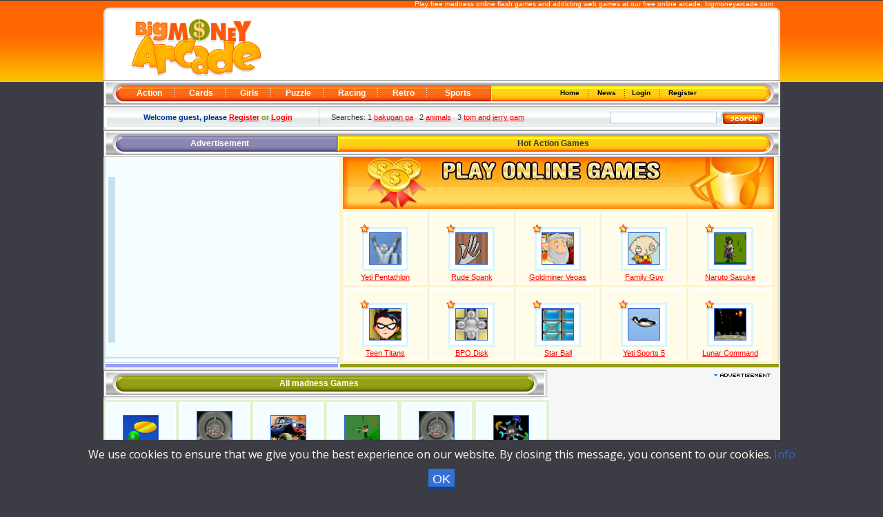

--- FILE ---
content_type: text/html
request_url: http://www.bigmoneyarcade.com/index.php?action=browse&searchid=230305
body_size: 7804
content:

<!DOCTYPE HTML PUBLIC "-//W3C//DTD HTML 4.01 Transitional//EN">
<html>
<head>
<meta name="description" content="Play madness games online from our exciting free madness games collection">
<meta name="keywords" content="free madness flash games"> 
<meta name="msvalidate.01" content="470BEDE23BE20C3385AFA7C4B9564558" />
<meta name="viewport" content ="width=device-width,initial-scale=1,user-scalable=yes" />
<title>Free Online madness Games - Play madness Games</title>
<meta http-equiv="Content-Type" content="text/html; charset=ISO-8859-1">
<link href="/design/1.css" rel="stylesheet" type="text/css">
<script src="http://www.bigmoneyarcade.com/templates/arcade.js" type="text/javascript"></script>
<script type="text/javascript">
var current = "1";
function pageSwitch(id){
	if(!document.getElementById) return false;
	var div = document.getElementById("page"+id);
	var curDiv = document.getElementById("page"+current);
	curDiv.style.display = "none";
	div.style.display = "block";
	current = id;
}
</script>
<script type="text/javascript">

/***********************************************
* Drop Down/ Overlapping Content- © Dynamic Drive (www.dynamicdrive.com)
* This notice must stay intact for a legal use.
* Visit http://www.dynamicdrive.com/ for full source code
***********************************************/

function getposOffset(overlay, offsettype){
var totaloffset=(offsettype=="left")? overlay.offsetLeft : overlay.offsetTop;
var parentEl=overlay.offsetParent;
while (parentEl!=null){
totaloffset=(offsettype=="left")? totaloffset+parentEl.offsetLeft : totaloffset+parentEl.offsetTop;
parentEl=parentEl.offsetParent;
}
return totaloffset;
}

function overlay(curobj, subobjstr, opt_position){
if (document.getElementById){
var subobj=document.getElementById(subobjstr)
subobj.style.display=(subobj.style.display!="block")? "block" : "none"
var xpos=getposOffset(curobj, "left")+((typeof opt_position!="undefined" && opt_position.indexOf("left")!=-1)? -(subobj.offsetWidth-curobj.offsetWidth) : 0) 
var ypos=getposOffset(curobj, "top")+((typeof opt_position!="undefined" && opt_position.indexOf("bottom")!=-1)? curobj.offsetHeight : 0)
subobj.style.left=xpos+"px"
subobj.style.top=ypos+"px"
return false
}
else
return true
}

function overlayclose(subobj){
document.getElementById(subobj).style.display="none"
}

</script>
<link rel="shortcut icon" href="favicon.ico" >
<script type="text/javascript">

  var _gaq = _gaq || [];
  _gaq.push(['_setAccount', 'UA-2551507-1']);
  _gaq.push(['_trackPageview']);

  (function() {
    var ga = document.createElement('script'); ga.type = 'text/javascript'; ga.async = true;
    ga.src = ('https:' == document.location.protocol ? 'https://ssl' : 'http://www') + '.google-analytics.com/ga.js';
    var s = document.getElementsByTagName('script')[0]; s.parentNode.insertBefore(ga, s);
  })();

</script>
<script src="/ruffle/ruffle.js"></script>
</head>

<body>
<table width="981" border="0" align="center" cellpadding="0" cellspacing="0">
  <tr>
    <td valign="top" class="tags"><h1 align="right">Play free madness online flash games and addicting web games at our free
	online arcade, <a class="sml" href="http://www.bigmoneyarcade.com">bigmoneyarcade.com</a></h1></td>
  </tr>
</table>
<table width="981" class="bgc" border="0" align="center" cellpadding="0" cellspacing="0">
  <tr> 
    
	<td class="logo" onclick="javascript:window.location='http://www.bigmoneyarcade.com/'" valign="top" width="243">&nbsp;</td>  
   	<td width="738" align="center" valign="top" class="banner"><!-- ca-pub-7068775342426364/Bigmoneyarcade_com_top 728x90 -->

<script async src="//pagead2.googlesyndication.com/pagead/js/adsbygoogle.js"></script>
<!-- Bigmoneyarcade 728x90 -->
<ins class="adsbygoogle"
     style="display:inline-block;width:728px;height:90px"
     data-ad-client="ca-pub-7068775342426364"
     data-ad-slot="9813620049"></ins>
<script>
(adsbygoogle = window.adsbygoogle || []).push({});
</script>

</td>
  </tr>
  <tr> 
    <td colspan="2" valign="top"><table class="or" width="981" border="0" cellspacing="0" cellpadding="0">
        <tr> 
          <td valign="top" class="menu1"> <a class="menu" href="http://www.bigmoneyarcade.com/index.php?action=browse&cat=1" title="Action Games">Action</a> 
            <a class="menu" href="http://www.bigmoneyarcade.com/index.php?action=browse&cat=2"title="Cards Games">Cards</a>
			<a class="menu" href="http://www.bigmoneyarcade.com/index.php?action=browse&cat=7" title="Girls Games">Girls</a>
			<a class="menu" href="http://www.bigmoneyarcade.com/index.php?action=browse&cat=3" title="Puzzle Games">Puzzle</a>			            <a class="menu" href="http://www.bigmoneyarcade.com/index.php?action=browse&cat=4" title="Racing Games">Racing</a> <a class="menu" href="http://www.bigmoneyarcade.com/index.php?action=browse&cat=5" title="Retro - Classic Games">Retro</a> 
            <a class="menu2" href="http://www.bigmoneyarcade.com/index.php?action=browse&cat=6" title="Sports Games">Sports</a></td>
          <td width="2" valign="top"><img src="http://www.bigmoneyarcade.com/design/images/spsmn.gif" alt=""></td>
          <td width="391" valign="top" class="orbg"><div align="center">&nbsp;<a class="bl" href="http://www.bigmoneyarcade.com" title="Main Games Arcade">&nbsp;Home 
              &nbsp;</a> <a class="bl" href="http://www.bigmoneyarcade.com/index.php?action=news" title="BMA Arcade Game News">&nbsp;News 
              &nbsp;</a><a class="bl" href="http://www.bigmoneyarcade.com/index.php?action=login" title=" Games Account Login" onClick="return overlay(this, 'subcontent', 'bottomleft')">&nbsp;Login &nbsp;</a>

<!--Do not remove outer most DIV tag with id="subcontent"-->
<DIV id="subcontent" style="position:absolute; border: 9px solid orange; background-color: white; width: 175px; padding: 8px; display:none"><div align="right"><a href="#" onClick="overlayclose('subcontent'); return false" title="Close"><B>X&nbsp;</B></a></div>

<form name='form1' action='http://www.bigmoneyarcade.com/index.php' method='post'><FONT color='#FF6600'><b>Username:</b></FONT>
                           <input name="loginuser" type="text" id="loginuser" size="10"><FONT color='#FF6600'><br><br><b>Password:&nbsp;</b></FONT>
                           <input name="loginpassword" type="password" id="loginpassword" size="10"><br><br>
						   <input type="checkbox" name="saveme" value="1"> Remember Me<BR><BR><div align="right"><a location = "_blank" TITLE = "Click to have your information emailed" href="javascript:popRecoverPassword('http://www.bigmoneyarcade.com/index.php?action=passwordrecovery')">Forgot?</a>&nbsp;&nbsp;&nbsp;&nbsp;&nbsp;&nbsp;<input name="Submit" type="submit" id="Submit" value="Login">&nbsp;</div></form>


</DIV>

			  
			  <!--- <a class="bl" href="?action=login">&nbsp;login &nbsp;</a> -->
			  <a class="bl2" href="http://www.bigmoneyarcade.com/index.php?action=register" title="Become a member">&nbsp;Register</a> </div></td>
          <td width="27" valign="top" class="orend">&nbsp;</td>
        </tr>
      </table></td>
  </tr>
</table>
<table width="981" border="0" align="center" cellpadding="0" cellspacing="0" class="silver">
  <tr valign="top"> 
    <td width="320">  <div align="center" class="welcome2">Welcome guest, please 
  <a class="ors2" href="http://www.bigmoneyarcade.com/index.php?action=register" title="Become a member"> Register</a><font color="#669900"> or </font><a class="ors2" href="http://www.bigmoneyarcade.com/index.php?action=login" onClick="return overlay(this, 'subcontent', 'bottomleft')">Login</a><font color="#669900"></div>
  </td>
    <td width="661" class="search"> 
      <form name="form_search" method="post" action="http://www.bigmoneyarcade.com">
        <table width="100%" border="0" cellspacing="0" cellpadding="0">
          <tr valign="top">
		  	  <td width="415" style="padding-top:2px;">Searches: 1 <a class="ors" href="http://www.bigmoneyarcade.com/index.php?action=browse&searchid=469835" title="Play bakugan ga games">bakugan ga</a>&nbsp;&nbsp;&nbsp;2 <a class="ors" href="http://www.bigmoneyarcade.com/index.php?action=browse&searchid=232452" title="Play animals games">animals</a>&nbsp;&nbsp;&nbsp;3 <a class="ors" href="http://www.bigmoneyarcade.com/index.php?action=browse&searchid=598520" title="Play tom and jerry gam games">tom and jerry gam</a>&nbsp;&nbsp;&nbsp;            </td>
            <!-- <td width="9" valign="top" style="padding-top:2px;"><strong></strong></td> -->
            <td width="160" valign="top"><strong> 
              <input type="text" class="box1" name="q" id="q" maxlength="21">
              </strong></td>
            <td width="86"> 
              <input name="Submit" type="submit" class="but" value="" title="Search Games"></td>
            
          </tr>
        </table>
        </form></td>
  </tr>
</table>










      <!-- CONTENT PAGE -->
		<table width="981" border="0" align="center" cellpadding="0" cellspacing="0" class="viol">
  <tr> 
    <td width="338" valign="top" class="sect1"><div align="center">Advertisement</div></td>
    <td width="3" valign="top"><img src="/design/images/spm6.gif" alt="" width="3" height="31"></td>
    <td width="613" valign="top" class="orbg2"> 
      <div align="center">&nbsp;&nbsp;&nbsp;Hot Action Games</div></td>
    <td width="27" valign="top" class="orend">&nbsp;</td>
  </tr>
  <tr valign="top"> 
    <td colspan="2" bgcolor="#FFFFFF" class="featured"><table  border="0" cellpadding="2" cellspacing="2" bgcolor="F4FDFF" height="270">
  <tr>
     <BR>
    <td rowspan="3"><img src="images/ad-spacer.gif"></td>
    <td rowspan="3"><!-- ca-pub-7068775342426364/Bigmoneyarcade_com 300x250 -->
<script async src="//pagead2.googlesyndication.com/pagead/js/adsbygoogle.js"></script>
<!-- bigmoneyarcade 300x250 -->
<ins class="adsbygoogle"
     style="display:inline-block;width:300px;height:250px"
     data-ad-client="ca-pub-7068775342426364"
     data-ad-slot="2293366449"></ins>
<script>
(adsbygoogle = window.adsbygoogle || []).push({});
</script>

</td>
  </tr>
 
</table>
 
      </td><td colspan="4" rowspan="2" align="center" class="hot" bgcolor="#FFFFFF"><img src="/design/images/bannerinn.jpg" alt="" width="625" height="75" border="0"></a>
    
<table width="630" class="border" border="0" cellspacing="4" cellpadding="2">        <tr align="center" valign="top"> 
          <td  class="padin" height="50%" width='20%'><a href='http://www.bigmoneyarcade.com/?action=playgame&gameid=374'><BR><img src="http://www.bigmoneyarcade.com/games/images/yetitoursmTh1.gif" width="45" height="45" hspace="0" vspace="0" border="1" alt="Yeti Pentathlon game"></a><br><br>
                                                         <a href="http://www.bigmoneyarcade.com/?action=playgame&gameid=374" class="ors" title="Play Yeti Pentathlon game">Yeti Pentathlon</a></td>
                                                        <td  class="padin" height="50%" width='20%'><a href='http://www.bigmoneyarcade.com/?action=playgame&gameid=721'><BR><img src="http://www.bigmoneyarcade.com/games/images/rude-spank-game.gif" width="45" height="45" hspace="0" vspace="0" border="1" alt="Rude Spank game"></a><br><br>
                                                         <a href="http://www.bigmoneyarcade.com/?action=playgame&gameid=721" class="ors" title="Play Rude Spank game">Rude Spank</a></td>
                                                        <td  class="padin" height="50%" width='20%'><a href='http://www.bigmoneyarcade.com/?action=playgame&gameid=538'><BR><img src="http://www.bigmoneyarcade.com/games/images/gold-miner-vegas-game.gif" width="45" height="45" hspace="0" vspace="0" border="1" alt="Goldminer Vegas game"></a><br><br>
                                                         <a href="http://www.bigmoneyarcade.com/?action=playgame&gameid=538" class="ors" title="Play Goldminer Vegas game">Goldminer Vegas</a></td>
                                                        <td  class="padin" height="50%" width='20%'><a href='http://www.bigmoneyarcade.com/?action=playgame&gameid=644'><BR><img src="http://www.bigmoneyarcade.com/games/images/family-guy-game.gif" width="45" height="45" hspace="0" vspace="0" border="1" alt="Family Guy game"></a><br><br>
                                                         <a href="http://www.bigmoneyarcade.com/?action=playgame&gameid=644" class="ors" title="Play Family Guy game">Family Guy</a></td>
                                                        <td  class="padin" height="50%" width='20%'><a href='http://www.bigmoneyarcade.com/?action=playgame&gameid=732'><BR><img src="http://www.bigmoneyarcade.com/games/images/naruto-sasuke-game.gif" width="45" height="45" hspace="0" vspace="0" border="1" alt="Naruto Sasuke game"></a><br><br>
                                                         <a href="http://www.bigmoneyarcade.com/?action=playgame&gameid=732" class="ors" title="Play Naruto Sasuke game">Naruto Sasuke</a></td>
                                                        </tr>
               
               <tr align="center" valign="top"> 
          <td  class="padin" height="50%"><a href='http://www.bigmoneyarcade.com/?action=playgame&gameid=754'><BR><img src="http://www.bigmoneyarcade.com/games/images/teen-titans-vertical-game.gif" width="45" height="45" hspace="0" vspace="0" border="1" alt="Teen Titans game"></a><br><br>
                                                         <a href="http://www.bigmoneyarcade.com/?action=playgame&gameid=754" class="ors" title="Play Teen Titans game">Teen Titans</a></td>
 <td  class="padin" height="50%"><a href='http://www.bigmoneyarcade.com/?action=playgame&gameid=774'><BR><img src="http://www.bigmoneyarcade.com/games/images/BPODisk-game.gif" width="45" height="45" hspace="0" vspace="0" border="1" alt="BPO Disk game"></a><br><br>
                                                         <a href="http://www.bigmoneyarcade.com/?action=playgame&gameid=774" class="ors" title="Play BPO Disk game">BPO Disk</a></td>
 <td  class="padin" height="50%"><a href='http://www.bigmoneyarcade.com/?action=playgame&gameid=601'><BR><img src="http://www.bigmoneyarcade.com/games/images/starball-game.gif" width="45" height="45" hspace="0" vspace="0" border="1" alt="Star Ball game"></a><br><br>
                                                         <a href="http://www.bigmoneyarcade.com/?action=playgame&gameid=601" class="ors" title="Play Star Ball game">Star Ball</a></td>
 <td  class="padin" height="50%"><a href='http://www.bigmoneyarcade.com/?action=playgame&gameid=253'><BR><img src="http://www.bigmoneyarcade.com/games/images/yeti5standYL1.gif" width="45" height="45" hspace="0" vspace="0" border="1" alt="Yeti Sports 5 game"></a><br><br>
                                                         <a href="http://www.bigmoneyarcade.com/?action=playgame&gameid=253" class="ors" title="Play Yeti Sports 5 game">Yeti Sports 5</a></td>
 <td  class="padin" height="50%"><a href='http://www.bigmoneyarcade.com/?action=playgame&gameid=470'><BR><img src="http://www.bigmoneyarcade.com/games/images/lunar-command-game.gif" width="45" height="45" hspace="0" vspace="0" border="1" alt="Lunar Command game"></a><br><br>
                                                         <a href="http://www.bigmoneyarcade.com/?action=playgame&gameid=470" class="ors" title="Play Lunar Command game">Lunar Command</a></td>
 </tr>      </table>
      
    </td>
  </tr>
  <tr valign="top"> 
    <td colspan="2" bgcolor="#FFFFFF" class="details" ><table class="silver" width="100%" border="0" cellspacing="0" cellpadding="0">
        <tr> 
          <td valign="top" class="rating"> <table width="64%" border="0" align="center" cellpadding="0" cellspacing="0">
              <tr valign="top"> 
                <td width="28%"></td>
                <td width="38%" align="center"></td>
              </tr>
            </table></td>
        </tr>
      </table></td>
  </tr>
 <tr valign="top"> 
    <td colspan="2" class="line1" ><img src="/design/images/tr.gif" alt="" width="1" height="3"></td>
    <td colspan="2"  class="line2"><img src="/design/images/tr.gif" alt="" width="1" height="3"></td>
  </tr>
 
</table>
<table class="bgc" width="981" border="0" align="center" cellpadding="0" cellspacing="0">
 <tr><td width='646' valign='top'><table width="100%" class="parti" border="0" cellspacing="0" cellpadding="0">
        <tr valign="top"> 
          <td class="part1i"><div align="center">All madness Games</div></td>
          <td class="part2i">&nbsp;</td>
  </tr>
</table><table width="646" cellspacing="0" cellpading="0" border="0">
  
          <table width="100%" class="listing" height="100%"><tr class="listing"><td valign="top"  class="listing">
                                                <table    border="0" cellspacing="0" cellpadding="4"  align='center' height='102' width="102">
                                                      <tr  align="center" >
                                                        <td  class="listcell"  align="center"><a href="http://www.bigmoneyarcade.com/index.php?action=playgame&gameid=41"><img src="http://www.bigmoneyarcade.com/games/images/marble1.gif" width="50" height="50" border="1" bordercolor="black"alt="Marble Mayhem game"></a><br />
                                                         <a href="http://www.bigmoneyarcade.com/index.php?action=playgame&gameid=41" title="Play Marble Mayhem game">Marble Mayhem</a></td>
                                                        </tr>
                                                    </table><td valign="top"  class="listing">
                                                <table    border="0" cellspacing="0" cellpadding="4"  align='center' height='102' width="102">
                                                      <tr  align="center" >
                                                        <td  class="listcell"  align="center"><a href="http://www.bigmoneyarcade.com/index.php?action=playgame&gameid=59"><img src="http://www.bigmoneyarcade.com/games/images/ibsom1.gif" width="50" height="50" border="1" bordercolor="black"alt="Seconds of Madness game"></a><br />
                                                         <a href="http://www.bigmoneyarcade.com/index.php?action=playgame&gameid=59" title="Play Seconds of Madness game">Seconds of Madness</a></td>
                                                        </tr>
                                                    </table><td valign="top"  class="listing">
                                                <table    border="0" cellspacing="0" cellpadding="4"  align='center' height='102' width="102">
                                                      <tr  align="center" >
                                                        <td  class="listcell"  align="center"><a href="http://www.bigmoneyarcade.com/index.php?action=playgame&gameid=443"><img src="http://www.bigmoneyarcade.com/games/images/4-wheel-madness-game.gif" width="50" height="50" border="1" bordercolor="black"alt="4 Wheel Madness game"></a><br />
                                                         <a href="http://www.bigmoneyarcade.com/index.php?action=playgame&gameid=443" title="Play 4 Wheel Madness game">4 Wheel Madness</a></td>
                                                        </tr>
                                                    </table><td valign="top"  class="listing">
                                                <table    border="0" cellspacing="0" cellpadding="4"  align='center' height='102' width="102">
                                                      <tr  align="center" >
                                                        <td  class="listcell"  align="center"><a href="http://www.bigmoneyarcade.com/index.php?action=playgame&gameid=460"><img src="http://www.bigmoneyarcade.com/games/images/gunmaster-junglemadness-game.gif" width="50" height="50" border="1" bordercolor="black"alt="Jungle Madness game"></a><br />
                                                         <a href="http://www.bigmoneyarcade.com/index.php?action=playgame&gameid=460" title="Play Jungle Madness game">Jungle Madness</a></td>
                                                        </tr>
                                                    </table><td valign="top"  class="listing">
                                                <table    border="0" cellspacing="0" cellpadding="4"  align='center' height='102' width="102">
                                                      <tr  align="center" >
                                                        <td  class="listcell"  align="center"><a href="http://www.bigmoneyarcade.com/index.php?action=playgame&gameid=465"><img src="http://www.bigmoneyarcade.com/games/images/ibsom-seconds-of-madness.gif" width="50" height="50" border="1" bordercolor="black"alt="Seconds Madness game"></a><br />
                                                         <a href="http://www.bigmoneyarcade.com/index.php?action=playgame&gameid=465" title="Play Seconds Madness game">Seconds Madness</a></td>
                                                        </tr>
                                                    </table><td valign="top"  class="listing">
                                                <table    border="0" cellspacing="0" cellpadding="4"  align='center' height='102' width="102">
                                                      <tr  align="center" >
                                                        <td  class="listcell"  align="center"><a href="http://www.bigmoneyarcade.com/index.php?action=playgame&gameid=554"><img src="http://www.bigmoneyarcade.com/games/images/MemoryMadness-game.gif" width="50" height="50" border="1" bordercolor="black"alt="Memory Madness game"></a><br />
                                                         <a href="http://www.bigmoneyarcade.com/index.php?action=playgame&gameid=554" title="Play Memory Madness game">Memory Madness</a></td>
                                                        </tr>
                                                    </table></tr><tr>
        <td colspan="2" align="center" class="pageNumbers"><b>1</b> 
</tr>



       

    <!-- END CONTENT PAGE -->	
      
      <table width="646" class="part" border="0" cellspacing="0" cellpadding="0">
        <tr valign="top"> 
          <td class="part1"><div align="center">Our Game Partners</div></td>
          <td class="part2">&nbsp;</td>
  </tr>
</table>
      <table width="631" border="0" align="center" cellpadding="0" cellspacing="0">
        <tr valign="top"> 
          <td class="pa1"><img src="http://www.bigmoneyarcade.com//design/images/espaceur.gif" alt="" width="1" height="6"></td>
          <td class="pa2"><img src="http://www.bigmoneyarcade.com//design/images/espaceur.gif" alt="" width="1" height="6"></td>
        </tr>
        <tr> 
          <td colspan="2" class="linsec"><table width="587" border="0" align="center" cellpadding="0" cellspacing="6">
              <tr valign="top"> 
            <!-- <td width="100%" align="center"> --><BR>
				<CENTER>
<!-- ca-pub-7068775342426364/Bigmoneyarcade_Partners 468x60 -->
<script async src="//pagead2.googlesyndication.com/pagead/js/adsbygoogle.js"></script>
<!-- Google Small ad test -->
<ins class="adsbygoogle"
     style="display:inline-block;width:468px;height:60px"
     data-ad-client="ca-pub-7068775342426364"
     data-ad-slot="9615143641"></ins>
<script>
(adsbygoogle = window.adsbygoogle || []).push({});
</script>
<!--/* Ad4Game Javascript Tag */-->

<!--/*<ins data-a4g-zone=62965 data-a4g-block data-a4g-blockcampaign></ins><script type="text/javascript">(function (cdnPath, charset) {var el = document.createElement('SCRIPT'),body = document.body,asyncAjsSrc = cdnPath + '/async-ajs.min.js',isAsyncPresent = (function (scripts, asyncAjsSrc) {for (var i = 0; i < scripts.length; i++) {if (scripts[i].src === asyncAjsSrc) {return true;}}return false;} (document.getElementsByTagName('SCRIPT'), asyncAjsSrc));if (!isAsyncPresent) {el.type = 'text/javascript';el.async = true;el.src = asyncAjsSrc;if (charset) {el.setAttribute('data-a4g-charset', charset);}body.appendChild(el);}} (location.protocol === 'https:' ? 'https://ad4game-a.akamaihd.net' : 'http://cdn.ad4game.com', ''));</script><noscript><a href='//ads.ad4game.com/www/delivery/dck.php?n=a0ef33e5' target='_blank'><img src='//ads.ad4game.com/www/delivery/avw.php?zoneid=62965&amp;n=a0ef33e5' border='0' alt='' /></a></noscript>*/-->
<!-- <BR> --><BR></CENTER>
				
				</td>
			   </tr>
            </table></td>
        </tr>
        <tr valign="top"> 
          <td class="pa3"><img src="http://www.bigmoneyarcade.com//design/images/espaceur.gif" alt="" width="1" height="6"></td>
          <td class="pa4"><img src="http://www.bigmoneyarcade.com//design/images/espaceur.gif" alt="" width="1" height="6"></td>
        </tr>
      </table>
      
    </td>

    <td width="335" valign="top" ><table width="100%" border="0" cellspacing="0" cellpadding="0">
        <tr>
          <td valign="top" class="ad"><div align="center"><!-- Bigmoneyarcade_com 300x250 -->
<script async src="//pagead2.googlesyndication.com/pagead/js/adsbygoogle.js"></script>
<!-- bigmoneyarcade 300x250 -->
<ins class="adsbygoogle"
     style="display:inline-block;width:300px;height:250px"
     data-ad-client="ca-pub-7068775342426364"
     data-ad-slot="2293366449"></ins>
<script>
(adsbygoogle = window.adsbygoogle || []).push({});
</script>

</div></td>
        </tr>
      </table>
      <table width="329" border="0" align="center" cellpadding="0" cellspacing="0">
        <tr>
          <td class="winner"><div align="right"></div></td>
        </tr>
      </table>
      <table width="100%" border="0" cellspacing="0" cellpadding="0">
        <tr valign="top"> 
          <td width="207"><table class="icns" width="207" border="0" cellspacing="0" cellpadding="0">
              <tr> 
                <td valign="top" class="icsi1">Recently added:</td>
              </tr>
              <tr> 
                <td valign="top" class="links">1.&nbsp;<a href="http://www.bigmoneyarcade.com/index.php?action=playgame&gameid=927" title="Play Watermelon Blaster game">Watermelon Blaster</a><br />2.&nbsp;<a href="http://www.bigmoneyarcade.com/index.php?action=playgame&gameid=926" title="Play Black Hole Puzzle game">Black Hole Puzzle</a><br />3.&nbsp;<a href="http://www.bigmoneyarcade.com/index.php?action=playgame&gameid=925" title="Play Daily Anagram Crossword game">Daily Anagram Crossword</a><br />4.&nbsp;<a href="http://www.bigmoneyarcade.com/index.php?action=playgame&gameid=924" title="Play Daily Word Puzzle game">Daily Word Puzzle</a><br />5.&nbsp;<a href="http://www.bigmoneyarcade.com/index.php?action=playgame&gameid=923" title="Play Water Sort Puzzle game">Water Sort Puzzle</a><br />6.&nbsp;<a href="http://www.bigmoneyarcade.com/index.php?action=playgame&gameid=921" title="Play Minecraft Online game">Minecraft Online</a><br />7.&nbsp;<a href="http://www.bigmoneyarcade.com/index.php?action=playgame&gameid=920" title="Play Tennis Challenge game">Tennis Challenge</a><br />8.&nbsp;<a href="http://www.bigmoneyarcade.com/index.php?action=playgame&gameid=919" title="Play Motorcycle Racing game">Motorcycle Racing</a><br />9.&nbsp;<a href="http://www.bigmoneyarcade.com/index.php?action=playgame&gameid=918" title="Play Multiplayer Gin Rummy game">Multiplayer Gin Rummy</a><br />10.&nbsp;<a href="http://www.bigmoneyarcade.com/index.php?action=playgame&gameid=917" title="Play Slingshot Bubble Buster game">Slingshot Bubble Buster</a><br /><br>&nbsp;&nbsp;&nbsp;&nbsp;<a href="https://www.facebook.com/sharer.php?u=" target="_blank"><img src="images/facebook.jpg" width="66" height="20" border="0" alt="facebook-share"></a> 
 <!-- Gary I Want to add it here -->
								<a href="https://twitter.com/share" class="twitter-share-button" data-show-count="false">Tweet</a><script async src="//platform.twitter.com/widgets.js" charset="utf-8"></script>
</td>
              </tr>
            </table>
            <table class="icns" width="207" border="0" cellspacing="0" cellpadding="0">
              <tr> 
                <td valign="top" class="icsi2">Top players:</td>
              </tr>
              <tr> 
               <tr> 
                <td valign="top" class="links">1. <a href = "http://www.bigmoneyarcade.com/index.php?action=profile&userid=927829">TasosP1997</a><br />2. <a href = "http://www.bigmoneyarcade.com/index.php?action=profile&userid=7705">DreaMax</a><br />3. <a href = "http://www.bigmoneyarcade.com/index.php?action=profile&userid=221300">JohnnyJim</a><br />4. <a href = "http://www.bigmoneyarcade.com/index.php?action=profile&userid=208196">aamirkin</a><br />5. <a href = "http://www.bigmoneyarcade.com/index.php?action=profile&userid=6063">dakuwon</a><br />6. <a href = "http://www.bigmoneyarcade.com/index.php?action=profile&userid=97947">pumpkin72</a><br />7. <a href = "http://www.bigmoneyarcade.com/index.php?action=profile&userid=12848">maxsue</a><br />7. <a href = "http://www.bigmoneyarcade.com/index.php?action=profile&userid=162154">Abhijeet120</a><br />7. <a href = "http://www.bigmoneyarcade.com/index.php?action=profile&userid=194398">byakuugan</a><br />7. <a href = "http://www.bigmoneyarcade.com/index.php?action=profile&userid=399029">Gameninja12</a><br /><br><img src="/design/images/ar1.gif" alt="High score game rankings" width="8" height="5"><a href='?action=memberlist'>View Member Rankings</a><BR></td>
				
              </tr>
            </table>
            <table class="icns" width="207" border="0" cellspacing="0" cellpadding="0">
              <tr> 
                <td valign="top" class="icsi3">Site statistics:</td>
              </tr>
              <tr> 
                <td valign="top" class="links">
                  Played Today: 420<br>
                  Played January: 33261<br>
                  Total Members: 976853<br>
                  Newest Member: <a href = "http://www.bigmoneyarcade.com/index.php?action=profile&userid=978615">Rikochan1999</a><br>
                  Users Online: 15 (0 members and 15 guests) </td>
              </tr>
            </table>
            <table class="icns" width="207" border="0" cellspacing="0" cellpadding="0">
              <tr> 
                <td valign="top" class="icsi4">Google Search:</td>
              </tr>
              <tr> 
                <td valign="top" class="plgns"><div align="center"><img src="http://www.bigmoneyarcade.com//design/images/plgns.png" alt="" width="153" height="50" border="0" usemap="#Map"></div></td>
              </tr>
            </table>
            <br></td>
          <td valign="center" class="ad"><br>
<!-- 120x600 game ad --><!-- ca-pub-7068775342426364/Bigmoneyarcade_sky_overall -->
<script async src="//pagead2.googlesyndication.com/pagead/js/adsbygoogle.js"></script>
<!-- bigmoneyarcade 120x600 -->
<ins class="adsbygoogle"
     style="display:inline-block;width:120px;height:600px"
     data-ad-client="ca-pub-7068775342426364"
     data-ad-slot="5184297249"></ins>
<script>
(adsbygoogle = window.adsbygoogle || []).push({});
</script>

</td>
        </tr>
      </table></td>  </tr>
</table></td>


<table width="981" border="0" align="center" cellpadding="0" cellspacing="0">
  <tr>
    <td class="end">&nbsp;</td>
  </tr>
</table> <BR>
<table width="100%" border="0" cellspacing="0" cellpadding="0">
 
  <tr> 
    <td class="dots"><div align="center">
	Online flash madness games copyright to their respective owners. All other material including site design and images are &copy;2021 BigMoneyArcade.com.<BR>
	We searched for the best fun madness games and only included in our online game collection madness games that are enjoyable and fun to play.<BR>How to play madness games instructions are located below the flash game. Registered players can save game high scores on their games.<BR>
	The madness  arcade games at Bigmoneyarcade.com are free to play online games including our multiplayer pool games with chat.<BR><BR>
	
        <a class="ft" href="http://www.bigmoneyarcade.com/" title="Main Games Arcade">Home</a> | <a class="ft" href="?action=aboutus" title="About Bigmoneyarcade.com">About</a> | <a class="ft" href="?action=contact" title="Contact Bigmoneyarcade.com">Contact</a> 
        | <a class="ft" href="?action=sponsorship" title="Game sponsorship by Bigmoneyarcade.com">Game Sponsorship for madness</a> | <a class="ft" href="?action=advertise" title="Advertise on Bigmoneyarcade.com games">Advertise</a> | <a class="ft" href="?action=tos" title="Terms of Service for playing our games">Terms of Service </a> | <a class="ft" href="?action=privacy" title="Privacy Policy for playing our games">Privacy</a></div></td>
  </tr>
  <tr>
    <td class="ftr"><div align="center"><strong><a class="ft2" href="?action=browse&cat=1" title="Play Action Games">Action Games</a></strong> 
        &nbsp;&nbsp;|&nbsp;&nbsp;<strong><a class="ft2" href="?action=browse&cat=2"title="Play Cards Games">Cards Games</a></strong> 
        &nbsp;&nbsp;|&nbsp;&nbsp;<strong><a class="ft2" href="?action=browse&cat=3" title="Play Puzzle Games">Puzzle Games</a></strong> 
        &nbsp;&nbsp;|&nbsp;&nbsp;<strong><a class="ft2" href="?action=browse&cat=4" title="Play Racing - Race Games">Racing Games</a></strong>
        &nbsp;&nbsp;|&nbsp;&nbsp;<strong><a class="ft2" href="http://www.stoneagegames.com/category/8/hidden-object/" title="Play Hidden Object Games">Hidden Object Games</a></strong>
        &nbsp;&nbsp;|&nbsp;&nbsp;<strong><a class="ft2" href="http://www.stoneagegames.com/category/7/escape-games/" title="Play Escape Games">Escape Games</a></strong>
        &nbsp;&nbsp;|&nbsp;&nbsp;<strong><a class="ft2" href="?action=browse&cat=5" title="Play Retro - Classic Games">Retro Games</a></strong> 
        &nbsp;&nbsp;|&nbsp; &nbsp;<strong><a class="ft2" href="?action=browse&cat=6" title="Play Sports Games">Sports Games</a></strong>&nbsp;&nbsp; 
      </div><BR><BR><div align="left" class="ft2"><strong>Trending Searches:&nbsp;</strong> <a class="ors3" href="http://www.bigmoneyarcade.com/index.php?action=browse&searchid=230305" title="Play madness games">madness</a>,&nbsp; <a class="ors3" href="http://www.bigmoneyarcade.com/index.php?action=browse&searchid=469835" title="Play bakugan ga games">bakugan ga</a>,&nbsp; <a class="ors3" href="http://www.bigmoneyarcade.com/index.php?action=browse&searchid=232452" title="Play animals games">animals</a>,&nbsp; <a class="ors3" href="http://www.bigmoneyarcade.com/index.php?action=browse&searchid=598520" title="Play tom and jerry gam games">tom and jerry gam</a>,&nbsp; <a class="ors3" href="http://www.bigmoneyarcade.com/index.php?action=browse&searchid=249051" title="Play your games">your</a>,&nbsp; <a class="ors3" href="http://www.bigmoneyarcade.com/index.php?action=browse&searchid=357597" title="Play dress up yod games">dress up yod</a>,&nbsp; <a class="ors3" href="http://www.bigmoneyarcade.com/index.php?action=browse&searchid=613965" title="Play bat gam games">bat gam</a>,&nbsp; <a class="ors3" href="http://www.bigmoneyarcade.com/index.php?action=browse&searchid=582729" title="Play 9d games">9d</a>,&nbsp; <a class="ors3" href="http://www.bigmoneyarcade.com/index.php?action=browse&searchid=334975" title="Play bili games">bili</a>,&nbsp; <a class="ors3" href="http://www.bigmoneyarcade.com/index.php?action=browse&searchid=155718" title="Play traffic games">traffic</a>,&nbsp; <a class="ors3" href="http://www.bigmoneyarcade.com/index.php?action=browse&searchid=153507" title="Play ing games">ing</a>,&nbsp; <a class="ors3" href="http://www.bigmoneyarcade.com/index.php?action=browse&searchid=166515" title="Play re games">re</a>,&nbsp; <a class="ors3" href="http://www.bigmoneyarcade.com/index.php?action=browse&searchid=232386" title="Play bakugam games">bakugam</a>,&nbsp; <a class="ors3" href="http://www.bigmoneyarcade.com/index.php?action=browse&searchid=275699" title="Play yugiohcard games">yugiohcard</a>,&nbsp; <a class="ors3" href="http://www.bigmoneyarcade.com/index.php?action=browse&searchid=388729" title="Play fighting. games">fighting.</a>,&nbsp; <a class="ors3" href="http://www.bigmoneyarcade.com/index.php?action=browse&searchid=386343" title="Play jump game games">jump game</a>,&nbsp; <a class="ors3" href="http://www.bigmoneyarcade.com/index.php?action=browse&searchid=139772" title="Play v games">v</a>,&nbsp; <a class="ors3" href="http://www.bigmoneyarcade.com/index.php?action=browse&searchid=699278" title="Play lpool games">lpool</a>,&nbsp; <a class="ors3" href="http://www.bigmoneyarcade.com/index.php?action=browse&searchid=358530" title="Play the mini jump games">the mini jump</a>,&nbsp; <a class="ors3" href="http://www.bigmoneyarcade.com/index.php?action=browse&searchid=150291" title="Play a games">a</a>,&nbsp; <a class="ors3" href="http://www.bigmoneyarcade.com/index.php?action=browse&searchid=222297" title="Play arrow games">arrow</a>,&nbsp; <a class="ors3" href="http://www.bigmoneyarcade.com/index.php?action=browse&searchid=283844" title="Play the price is righ games">the price is righ</a>,&nbsp; <a class="ors3" href="http://www.bigmoneyarcade.com/index.php?action=browse&searchid=275329" title="Play spidrman games games">spidrman games</a>,&nbsp; <a class="ors3" href="http://www.bigmoneyarcade.com/index.php?action=browse&searchid=199127" title="Play mono games">mono</a>,&nbsp; <a class="ors3" href="http://www.bigmoneyarcade.com/index.php?action=browse&searchid=17134" title="Play grand theft auto games">grand theft auto</a>,&nbsp; <a class="ors3" href="http://www.bigmoneyarcade.com/index.php?action=browse&searchid=309138" title="Play find the hidden objec games">find the hidden objec</a>,&nbsp; <a class="ors3" href="http://www.bigmoneyarcade.com/index.php?action=browse&searchid=695579" title="Play soccer po games">soccer po</a>,&nbsp; <a class="ors3" href="http://www.bigmoneyarcade.com/index.php?action=browse&searchid=272807" title="Play limi games">limi</a>,&nbsp; <a class="ors3" href="http://www.bigmoneyarcade.com/index.php?action=browse&searchid=380809" title="Play aggi games">aggi</a>,&nbsp; <a class="ors3" href="http://www.bigmoneyarcade.com/index.php?action=browse&searchid=233360" title="Play duck hunt games">duck hunt</a>,&nbsp; <a class="ors3" href="http://www.bigmoneyarcade.com/index.php?action=browse&searchid=311311" title="Play tom & games">tom &</a>,&nbsp; <a class="ors3" href="http://www.bigmoneyarcade.com/index.php?action=browse&searchid=308947" title="Play easter egg games">easter egg</a>,&nbsp; <a class="ors3" href="http://www.bigmoneyarcade.com/index.php?action=browse&searchid=371510" title="Play beyblade game onlin games">beyblade game onlin</a>,&nbsp; <a class="ors3" href="http://www.bigmoneyarcade.com/index.php?action=browse&searchid=645128" title="Play gun g games">gun g</a>,&nbsp; <a class="ors3" href="http://www.bigmoneyarcade.com/index.php?action=browse&searchid=629205" title="Play enka games">enka</a>,&nbsp; <a class="ors3" href="http://www.bigmoneyarcade.com/index.php?action=browse&searchid=404550" title="Play the one games">the one</a>,&nbsp; <a class="ors3" href="http://www.bigmoneyarcade.com/index.php?action=browse&searchid=168592" title="Play fashion desinger games">fashion desinger</a>,&nbsp; <a class="ors3" href="http://www.bigmoneyarcade.com/index.php?action=browse&searchid=260273" title="Play james bond game games">james bond game</a>,&nbsp; <a class="ors3" href="http://www.bigmoneyarcade.com/index.php?action=browse&searchid=370539" title="Play edge games">edge</a>,&nbsp; <a class="ors3" href="http://www.bigmoneyarcade.com/index.php?action=browse&searchid=229958" title="Play sina games">sina</a>,&nbsp; <a class="ors3" href="http://www.bigmoneyarcade.com/index.php?action=browse&searchid=665529" title="Play aa. games">aa.</a>,&nbsp; <a class="ors3" href="http://www.bigmoneyarcade.com/index.php?action=browse&searchid=386871" title="Play koopa games">koopa</a>,&nbsp; <a class="ors3" href="http://www.bigmoneyarcade.com/index.php?action=browse&searchid=585324" title="Play bmx ghos games">bmx ghos</a>,&nbsp; <a class="ors3" href="http://www.bigmoneyarcade.com/index.php?action=browse&searchid=519625" title="Play get out games">get out</a>,&nbsp; <a class="ors3" href="http://www.bigmoneyarcade.com/index.php?action=browse&searchid=262311" title="Play cau games">cau</a>,&nbsp; <a class="ors3" href="http://www.bigmoneyarcade.com/index.php?action=browse&searchid=474381" title="Play gyro bal games">gyro bal</a>,&nbsp; <a class="ors3" href="http://www.bigmoneyarcade.com/index.php?action=browse&searchid=239979" title="Play undergroun games">undergroun</a>,&nbsp; <a class="ors3" href="http://www.bigmoneyarcade.com/index.php?action=browse&searchid=497499" title="Play planet f games">planet f</a>,&nbsp; <a class="ors3" href="http://www.bigmoneyarcade.com/index.php?action=browse&searchid=258091" title="Play wa games">wa</a>,&nbsp; <a class="ors3" href="http://www.bigmoneyarcade.com/index.php?action=browse&searchid=555162" title="Play matchin games">matchin</a>,&nbsp;	  <BR><BR>
	  <!-- footer ad -->
</div></td>
  </tr>
</table>
<map name="Map">
  <area shape="rect" coords="4,2,55,82" href="https://www.google.com/search?q=bigmoneyarcade+site:bigmoneyarcade.com" alt="Google">
  <area shape="rect" coords="66,6,117,84" href="https://www.google.com/search?q=bigmoneyarcade+site:bigmoneyarcade.com" alt="Google">
  <area shape="rect" coords="132,3,180,84" href="https://www.google.com/search?q=bigmoneyarcade+site:bigmoneyarcade.com" alt="Google">
</map>
<script src="cookie/load.js"></script>
<script type="text/javascript"> var infolinks_pid = 3348906; var infolinks_wsid = 0; </script> <script type="text/javascript" src="//resources.infolinks.com/js/infolinks_main.js"></script>
</body>
</html>



--- FILE ---
content_type: text/html; charset=utf-8
request_url: https://www.google.com/recaptcha/api2/aframe
body_size: 265
content:
<!DOCTYPE HTML><html><head><meta http-equiv="content-type" content="text/html; charset=UTF-8"></head><body><script nonce="xrlFX_tbdPhbpOcLrC5Ecg">/** Anti-fraud and anti-abuse applications only. See google.com/recaptcha */ try{var clients={'sodar':'https://pagead2.googlesyndication.com/pagead/sodar?'};window.addEventListener("message",function(a){try{if(a.source===window.parent){var b=JSON.parse(a.data);var c=clients[b['id']];if(c){var d=document.createElement('img');d.src=c+b['params']+'&rc='+(localStorage.getItem("rc::a")?sessionStorage.getItem("rc::b"):"");window.document.body.appendChild(d);sessionStorage.setItem("rc::e",parseInt(sessionStorage.getItem("rc::e")||0)+1);localStorage.setItem("rc::h",'1768645599209');}}}catch(b){}});window.parent.postMessage("_grecaptcha_ready", "*");}catch(b){}</script></body></html>